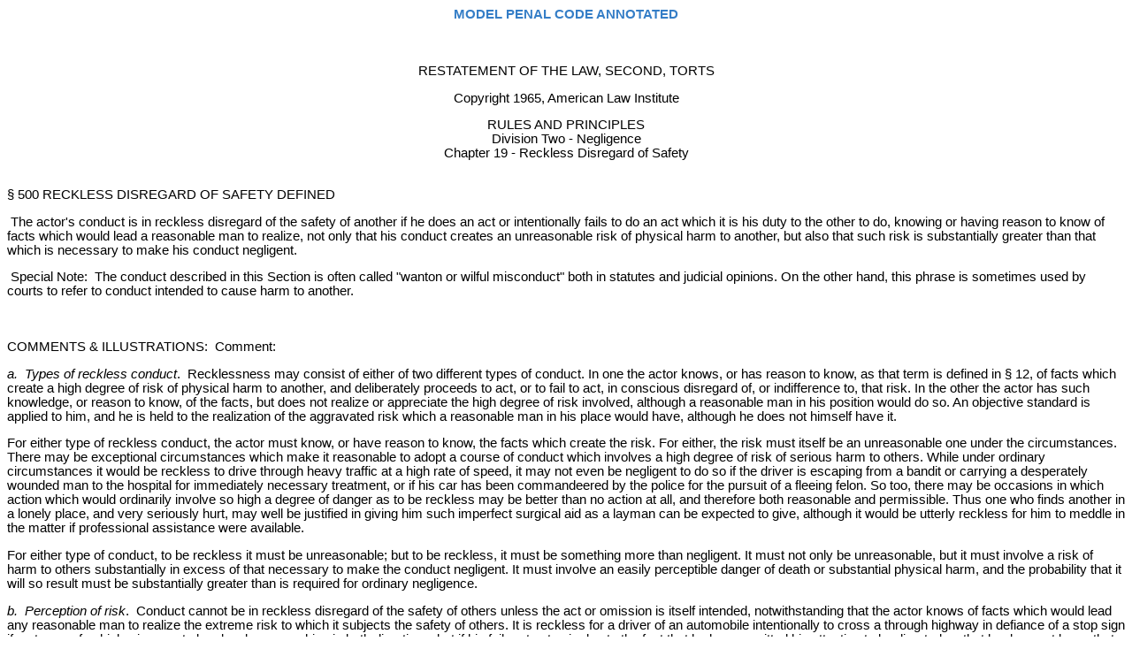

--- FILE ---
content_type: text/html
request_url: http://criminallawweb.net/web1/mpc/torts/torts500.htm
body_size: 4598
content:
<!doctype html public "-//w3c//dtd html 4.0 transitional//en">
<html>
<head>
   <meta http-equiv="Content-Type" content="text/html; charset=iso-8859-1">
   <meta name="Author" content="Markus Dubber">
   <meta name="GENERATOR" content="Mozilla/4.61 [en] (Win98; I) [Netscape]">
   <title>torts500</title>
  <style type="text/css">
.text {
	font-family: Arial, Helvetica, sans-serif;
	font-size: 11pt;
}

</style>
<style type="text/css">
    <!--
    body {
      color:#000000;
      background-color:#FFFFFF;
    }
    a  { color:#357EC7; }
    a:visited { color:#357EC7; }
    a:hover { color:#0000FF; }
    a:active { color:#357EC7; }
    /* Don't underline links */
    a:link {text-decoration: none;}
    a:visited {text-decoration: none;}
    -->
    </style>
    <!--[if IE]>
    <script src="http://html5shim.googlecode.com/svn/trunk/html5.js"></script>
    <![endif]--> </head>
<body class="text" >

<div class="variable">
<center><b><a href="../mpc.html">MODEL PENAL CODE ANNOTATED</a></b>
</center>

<br>&nbsp;
<br>&nbsp;
<div class="variable">
<center>RESTATEMENT OF THE LAW, SECOND, TORTS
<P>Copyright 1965, American Law Institute</center>

<center>RULES AND PRINCIPLES</center>

<center>Division Two - Negligence
<br>Chapter 19 - Reckless Disregard of Safety</center>

<P><br>&sect; 500 RECKLESS DISREGARD OF SAFETY DEFINED
<P>&nbsp;The actor's conduct is in reckless disregard of the safety of
another if he does an act or intentionally fails to do an act which it
is his duty to the other to do, knowing or having reason to know of facts
which would lead a reasonable man to realize, not only that his conduct
creates an unreasonable risk of physical harm to another, but also that
such risk is substantially greater than that which is necessary to make
his conduct negligent.
<P>&nbsp;Special Note:&nbsp; The conduct described in this Section is often
called "wanton or wilful misconduct" both in statutes and judicial opinions.
On the other hand, this phrase is sometimes used by courts to refer to
conduct intended to cause harm to another.
<br>&nbsp;
<br>&nbsp;
<P>COMMENTS &amp; ILLUSTRATIONS:&nbsp; Comment:
<P><i>a.&nbsp; Types of reckless conduct</i>.&nbsp; Recklessness may consist
of either of two different types of conduct. In one the actor knows, or
has reason to know, as that term is defined in &sect; 12, of facts which
create a high degree of risk of physical harm to another, and deliberately
proceeds to act, or to fail to act, in conscious disregard of, or indifference
to, that risk. In the other the actor has such knowledge, or reason to
know, of the facts, but does not realize or appreciate the high degree
of risk involved, although a reasonable man in his position would do so.
An objective standard is applied to him, and he is held to the realization
of the aggravated risk which a reasonable man in his place would have,
although he does not himself have it.
<P>For either type of reckless conduct, the actor must know, or have reason
to know, the facts which create the risk. For either, the risk must itself
be an unreasonable one under the circumstances. There may be exceptional
circumstances which make it reasonable to adopt a course of conduct which
involves a high degree of risk of serious harm to others. While under ordinary
circumstances it would be reckless to drive through heavy traffic at a
high rate of speed, it may not even be negligent to do so if the driver
is escaping from a bandit or carrying a desperately wounded man to the
hospital for immediately necessary treatment, or if his car has been commandeered
by the police for the pursuit of a fleeing felon. So too, there may be
occasions in which action which would ordinarily involve so high a degree
of danger as to be reckless may be better than no action at all, and therefore
both reasonable and permissible. Thus one who finds another in a lonely
place, and very seriously hurt, may well be justified in giving him such
imperfect surgical aid as a layman can be expected to give, although it
would be utterly reckless for him to meddle in the matter if professional
assistance were available.
<P>For either type of conduct, to be reckless it must be unreasonable;
but to be reckless, it must be something more than negligent. It must not
only be unreasonable, but it must involve a risk of harm to others substantially
in excess of that necessary to make the conduct negligent. It must involve
an easily perceptible danger of death or substantial physical harm, and
the probability that it will so result must be substantially greater than
is required for ordinary negligence.
<P><i>b.&nbsp; Perception of risk</i>.&nbsp; Conduct cannot be in reckless
disregard of the safety of others unless the act or omission is itself
intended, notwithstanding that the actor knows of facts which would lead
any reasonable man to realize the extreme risk to which it subjects the
safety of others. It is reckless for a driver of an automobile intentionally
to cross a through highway in defiance of a stop sign if a stream of vehicles
is seen to be closely approaching in both directions, but if his failure
to stop is due to the fact that he has permitted his attention to be diverted
so that he does not know that he is approaching the crossing, he may be
merely negligent and not reckless. So too, if his failure to stop is due
to the fact that his brakes fail to act, he may be negligent if the bad
condition of the brakes could have been discovered by such an inspection
as it is his duty to make, but his conduct is not reckless.
<P><i>c.&nbsp; Appreciation of extent and gravity of risk</i>.&nbsp; In
order that the actor's conduct may be reckless, it is not necessary that
he himself recognize it as being extremely dangerous. His inability to
realize the danger may be due to his own reckless temperament, or to the
abnormally favorable results of previous conduct of the same sort. It is
enough that he knows or has reason to know of circumstances which would
bring home to the realization of the ordinary, reasonable man the highly
dangerous character of his conduct.
<P><i>d.&nbsp; Knowledge of presence of others within danger zone</i>.&nbsp;
If the actor's conduct is such as to involve a high degree of risk that
serious harm will result from it to anyone who is within range of its effect,
the fact that he knows or has reason to know that others are within such
range is conclusive of the recklessness of his conduct toward them. It
is not, however, necessary that the actor know that there is anyone within
the area made dangerous by his conduct. It is enough that he knows that
there is strong probability that others may rightfully come within such
zone.
<P><i>e.&nbsp; Violation of statute</i>.&nbsp; The mere fact that certain
precautions are required by a statute rather than the common law does not
of itself make the intentional omission of the statutory precaution reckless
indifference to the safety of others. In order that the breach of the statute
constitute reckless disregard for the safety of those for whose protection
it is enacted, the statute must not only be intentionally violated, but
the precautions required must be such that their omission will be recognized
as involving a high degree of probability that serious harm will result.
Thus, the violation of an antiquated speed limit, set by statute at a rate
which is today customarily regarded as not particularly dangerous or unsafe,
may constitute negligence but cannot amount to reckless misconduct.
<P><i>f.&nbsp; Intentional misconduct and recklessness contrasted</i>.&nbsp;
Reckless misconduct differs from intentional wrongdoing in a very important
particular. While an act to be reckless must be intended by the actor,
the actor does not intend to cause the harm which results from it. It is
enough that he realizes or, from facts which he knows, should realize that
there is a strong probability that harm may result, even though he hopes
or even expects that his conduct will prove harmless. However, a strong
probability is a different thing from the substantial certainty without
which he cannot be said to intend the harm in which his act results.
<P><i>g.&nbsp; Negligence and recklessness contrasted</i>.&nbsp; Reckless
misconduct differs from negligence in several important particulars. It
differs from that form of negligence which consists in mere inadvertence,
incompetence, unskillfulness, or a failure to take precautions to enable
the actor adequately to cope with a possible or probable future emergency,
in that reckless misconduct requires a conscious choice of a course of
action, either with knowledge of the serious danger to others involved
in it or with knowledge of facts which would disclose this danger to any
reasonable man. It differs not only from the above-mentioned form of negligence,
but also from that negligence which consists in intentionally doing an
act with knowledge that it contains a risk of harm to others, in that the
actor to be reckless must recognize that his conduct involves a risk substantially
greater in amount than that which is necessary to make his conduct negligent.
The difference between reckless misconduct and conduct involving only such
a quantum of risk as is necessary to make it negligent is a difference
in the degree of the risk, but this difference of degree is so marked as
to amount substantially to a difference in kind.
<br>&nbsp;
<br>&nbsp;
<P>REPORTERS NOTES:&nbsp; This Section has been changed from the first
Restatement by rewording it in the interest of clarity. No change in substance
is intended.
<P>See, defining "reckless," or "wilful" or "wanton" conduct as here stated:
Birmingham R. &amp; E. Co. v. Bowers, 110 Ala. 328, 20 So. 345 (1895);
Womack v. Preach, 63 Ariz. 390, 163 P.2d 280 (1945), affirmed on rehearing,
64 Ariz. 61, 165 P.2d 657; De Loss v. Lewis, 78 Cal. App. 2d 223, 177 P.2d
589 (1947); Fanstiel v. Wright, 122 Colo. 451, 222 P.2d 1001 (1950); Brock
v. Waldron, 127 Conn. 79, 14 A.2d 713 (1940); Brannen v. Kokomo, G. &amp;
J. G. R. Co., 115 Ind. 115, 17 N.E. 202, 7 Am. St. Rep. 411 (1888); King
v. Patrylow, 15 N.J. Super. 429, 83 A.2d 639 (1951); Tighe v. Diamond,
149 Ohio St. 520, 37 Ohio Op. 243, 80 N.E.2d 122 (1948); Universal Concrete
Pipe Co. v. Bassett, 130 Ohio St. 567, 5 Ohio Op. 214, 200 N.E. 843, 119
A.L.R. 646 (1936); Schu v. City of Pittsburgh, 341 Pa. 324, 19 A.2d 409
(1941); Adkisson v. City of Seattle, 42 Wash.2d 676, 258 P.2d 461 (1953);
Taylor v. Lawrence, 229 Or. 259, 366 P.2d 735 (1961); Powers v. Lackey,
109 Vt. 505, 1 A.2d 693 (1938); Alabama Freight Lines v. Phoenix Bakery,
64 Ariz. 101, 166 P.2d 816 (1946); Cramer v. Dye, 328 Mich. 370, 43 N.W.2d
892 (1950); Turner v. McCready, 190 Or. 28, 222 P.2d 1010 (1950).</div>

<br>&nbsp;</div>

</body>
</html>
